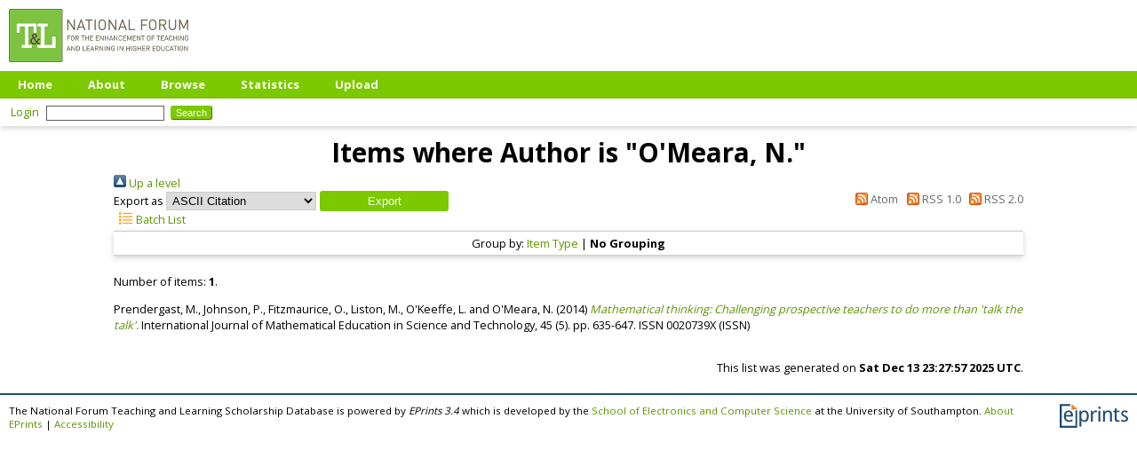

--- FILE ---
content_type: text/html; charset=utf-8
request_url: https://eprints.teachingandlearning.ie/view/creators/O=27Meara=3AN=2E=3A=3A.default.html
body_size: 9328
content:
<!DOCTYPE html PUBLIC "-//W3C//DTD XHTML 1.0 Transitional//EN" "http://www.w3.org/TR/xhtml1/DTD/xhtml1-transitional.dtd">
<html xmlns="http://www.w3.org/1999/xhtml">
  <head>
    <meta http-equiv="X-UA-Compatible" content="IE=edge" />
    <title>Items where Author is "O'Meara, N." - The National Forum Teaching and Learning Scholarship Database</title>
    <link rel="icon" href="/favicon.ico" type="image/x-icon" />
    <link rel="shortcut icon" href="/favicon.ico" type="image/x-icon" />
<script type="text/javascript" src="http://www.google.com/jsapi">// <!-- No script --></script>
<script type="text/javascript">
        google.load("visualization", "1", {packages:["corechart", "geochart"]});
</script>
    <style>
      @import 'https://fonts.googleapis.com/css?family=Open+Sans:400,700';
    </style>
    <link rel="Top" href="https://eprints.teachingandlearning.ie/" />
    <link rel="Sword" href="https://eprints.teachingandlearning.ie/sword-app/servicedocument" />
    <link rel="SwordDeposit" href="https://eprints.teachingandlearning.ie/id/contents" />
    <link rel="Search" type="text/html" href="https://eprints.teachingandlearning.ie/cgi/search" />
    <link rel="Search" type="application/opensearchdescription+xml" href="https://eprints.teachingandlearning.ie/cgi/opensearchdescription" title="The National Forum Teaching and Learning Scholarship Database" />
    <script type="text/javascript">
// <![CDATA[
var eprints_http_root = "https://eprints.teachingandlearning.ie";
var eprints_http_cgiroot = "https://eprints.teachingandlearning.ie/cgi";
var eprints_oai_archive_id = "eprints.teachingandlearning.ie";
var eprints_logged_in = false;
var eprints_logged_in_userid = 0; 
var eprints_logged_in_username = ""; 
var eprints_logged_in_usertype = ""; 
// ]]></script>
    <style type="text/css">.ep_logged_in { display: none }</style>
    <link rel="stylesheet" type="text/css" href="/style/auto-3.4.4.css?1712225075" />
    <script type="text/javascript" src="/javascript/auto-3.4.4.js?1764858452">
//padder
</script>
    <!--[if lte IE 6]>
        <link rel="stylesheet" type="text/css" href="/style/ie6.css" />
   <![endif]-->
    <meta name="Generator" content="EPrints 3.4.4" />
    <meta http-equiv="Content-Type" content="text/html; charset=UTF-8" />
    <meta http-equiv="Content-Language" content="en" />
    <script type="text/javascript">
// <![CDATA[
var eprints_user_id = "false";
// ]]></script><style>.abstract_lists { display: none !important; } .ep_search_BatchList{ display: none; }</style>
  </head>
  <body>
    
    <div class="ep_tm_header ep_noprint">
      <div class="ep_tm_site_logo">
        <a href="https://eprints.teachingandlearning.ie/" title="The National Forum Teaching and Learning Scholarship Database">
          <img alt="The National Forum Teaching and Learning Scholarship Database" src="/images/sitelogo.png" />
        </a>
      </div>
      <ul class="ep_tm_menu">
        <li>
          <a href="https://eprints.teachingandlearning.ie">
            Home
          </a>
        </li>
        <li>
          <a href="https://eprints.teachingandlearning.ie/information.html">
            About
          </a>
        </li>
        <li>
          <a href="https://eprints.teachingandlearning.ie/view/" menu="ep_tm_menu_browse">
            Browse
          </a>
          <ul id="ep_tm_menu_browse" style="display:none;">
            <li>
              <a href="https://eprints.teachingandlearning.ie/view/year/">
                Browse by 
                Year
              </a>
            </li>
            <li>
              <a href="https://eprints.teachingandlearning.ie/view/subjects/">
                Browse by 
                Subject
              </a>
            </li>
            <li>
              <a href="https://eprints.teachingandlearning.ie/view/creators/">
                Browse by 
                Author
              </a>
            </li>
          </ul>
        </li>
	<li>
          <a href="https://eprints.teachingandlearning.ie/cgi/stats/report">
            Statistics
          </a>
        </li>
        <li>
          <a href="https://eprints.teachingandlearning.ie/cgi/users/home">
            Upload
          </a>
        </li>
      </ul>
      <table class="ep_tm_searchbar">
        <tr>
          <td align="left">
            <ul class="ep_tm_key_tools" id="ep_tm_menu_tools" role="toolbar"><li><a href="/cgi/users/home" class="ep_tm_key_tools_item_link">Login</a></li></ul>
          </td>
          <td align="right" style="white-space: nowrap">
            
            <form method="get" accept-charset="utf-8" action="https://eprints.teachingandlearning.ie/cgi/search" style="display:inline">
              <input class="ep_tm_searchbarbox" size="20" type="text" name="q" />
              <input class="ep_tm_searchbarbutton" value="Search" type="submit" name="_action_search" />
              <input type="hidden" name="_action_search" value="Search" />
              <input type="hidden" name="_order" value="bytitle" />
              <input type="hidden" name="basic_srchtype" value="ALL" />
              <input type="hidden" name="_satisfyall" value="ALL" />
            </form>
          </td>
        </tr>
      </table>
    </div>
    <div>
      <div class="ep_tm_page_content">
        <h1 class="ep_tm_pagetitle">
          Items where Author is "<span class="person_name">O'Meara, N.</span>"
        </h1>
        <div class="no_link_decor"><a href="./"><img src="/style/images/multi_up.png" alt="[up]" border="0" /> Up a level</a></div><form method="get" accept-charset="utf-8" action="/cgi/exportview">
<div>
  <div class="ep_export_bar">
    <div><label for="export-format">Export as</label> <select name="format" id="export-format"><option value="Text">ASCII Citation</option><option value="BibTeX">BibTeX</option><option value="DC">Dublin Core</option><option value="XML">EP3 XML</option><option value="EndNote">EndNote</option><option value="HTML">HTML Citation</option><option value="JSON">JSON</option><option value="METS">METS</option><option value="CSV">Multiline CSV</option><option value="Ids">Object IDs</option><option value="ContextObject">OpenURL ContextObject</option><option value="RDFNT">RDF+N-Triples</option><option value="RDFN3">RDF+N3</option><option value="RDFXML">RDF+XML</option><option value="RefWorks">RefWorks</option><option value="Refer">Refer</option><option value="RIS">Reference Manager</option></select><input type="submit" class="ep_form_action_button" role="button" name="_action_export_redir" value="Export" /><input name="view" id="view" value="creators" type="hidden" /><input name="values" id="values" value="O=27Meara=3AN=2E=3A=3A" type="hidden" /></div>
    <div> <span class="ep_search_feed"><a href="/cgi/exportview/creators/O=27Meara=3AN=2E=3A=3A/Atom/O=27Meara=3AN=2E=3A=3A.xml"><img src="/style/images/feed-icon-14x14.png" alt="[Atom feed]" border="0" /> Atom</a></span> <span class="ep_search_feed"><a href="/cgi/exportview/creators/O=27Meara=3AN=2E=3A=3A/RSS/O=27Meara=3AN=2E=3A=3A.rss"><img src="/style/images/feed-icon-14x14.png" alt="[RSS feed]" border="0" /> RSS 1.0</a></span> <span class="ep_search_feed"><a href="/cgi/exportview/creators/O=27Meara=3AN=2E=3A=3A/RSS2/O=27Meara=3AN=2E=3A=3A.xml"><img src="/style/images/feed-icon-14x14.png" alt="[RSS2 feed]" border="0" /> RSS 2.0</a></span></div>
  </div>
  <div>
    <span>
       <span class="ep_search_tool"><a href="/cgi/exportview/creators/O=27Meara=3AN=2E=3A=3A/BatchList/O=27Meara=3AN=2E=3A=3A.html"><img src="/style/images/list-icon.png" alt="[BatchList tool]" border="0" /> Batch List</a></span>
    </span>
  </div>
</div>

</form><div class="ep_view_page ep_view_page_view_creators"><div class="ep_view_group_by">Group by: <a href="O=27Meara=3AN=2E=3A=3A.html">Item Type</a> | <span class="ep_view_group_by_current">No Grouping</span></div><div class="ep_view_blurb">Number of items: <strong>1</strong>.</div><p>


    <span class="person_name">Prendergast, M.</span>, <span class="person_name">Johnson, P.</span>, <span class="person_name">Fitzmaurice, O.</span>, <span class="person_name">Liston, M.</span>, <span class="person_name">O'Keeffe, L.</span> and <span class="person_name">O'Meara, N.</span>
  

(2014)

<a href="https://eprints.teachingandlearning.ie/id/eprint/3549/"><em>Mathematical thinking: Challenging prospective teachers to do more than 'talk the talk'.</em></a>


    International Journal of Mathematical Education in Science and Technology, 45 (5).
     pp. 635-647.
     ISSN 0020739X (ISSN)
  


  


</p><div class="ep_view_timestamp">This list was generated on <strong>Sat Dec 13 23:27:57 2025 UTC</strong>.</div></div>
      </div>
    </div>
    <div class="ep_tm_footer ep_noprint">
      <div class="ep_tm_eprints_logo">
        <a href="http://eprints.org/software/">
          <img alt="EPrints Logo" src="/images/eprintslogo.png" />
        </a>
      </div>
      <span>The National Forum Teaching and Learning Scholarship Database is powered by <em>EPrints 3.4</em> which is developed by the <a href="https://www.ecs.soton.ac.uk/">School of Electronics and Computer Science</a> at the University of Southampton. <a href="/eprints/">About EPrints</a> | <a href="/accessibility/">Accessibility</a></span>
    </div>
  </body>
</html>